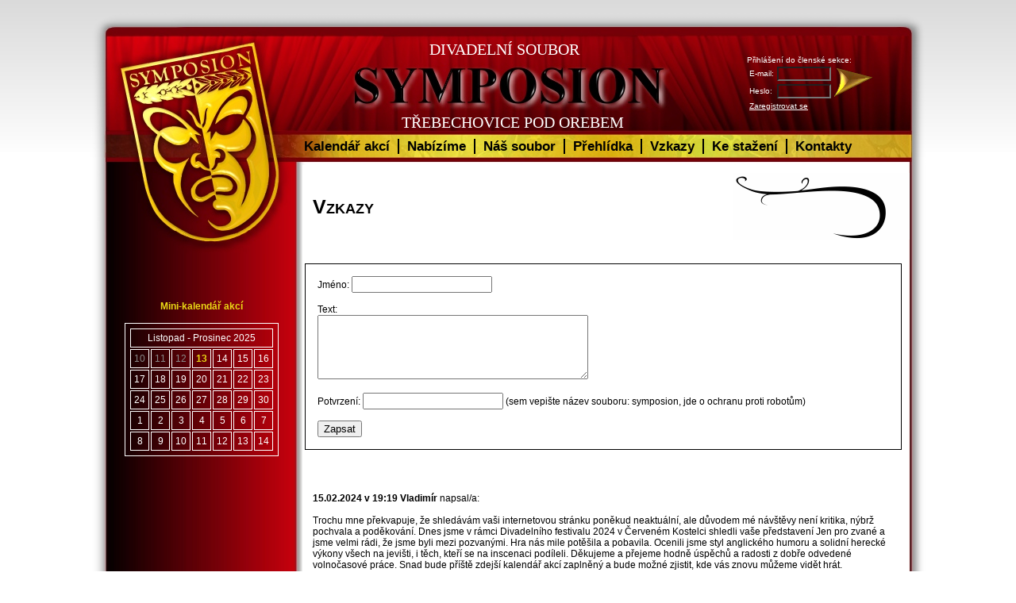

--- FILE ---
content_type: text/html; charset=UTF-8
request_url: http://www.dssymposion.cz/domlouvatko.php
body_size: 4043
content:
<!DOCTYPE html PUBLIC "-//W3C//DTD XHTML 1.0 Strict//EN" "http://www.w3.org/TR/xhtml1/DTD/xhtml1-strict.dtd">
<html xmlns="http://www.w3.org/1999/xhtml" xml:lang="cs" lang="cs">
<head>
<meta http-equiv="Content-Type" content="text/html; charset=utf-8" />
<title>Divadelní soubor SYMPOSION Třebechovice pod Orebem</title>

<meta http-equiv="Content-Language" content="cs" />
<meta http-equiv="imagetoolbar" content="no" />

<meta name="robots" content="index, follow" />
<meta name="description" content="ochotníci, amatérský divadelní soubor, symposion, Třebechovice, Třebechovice pod Orebem, divadlo, kultura, kulturní dům, představení, přehlídka" />
<meta name="keywords" content="Ochotnický divadelní soubor Symposion Třebechovice pod Orebem přiveze kulturu i do Vašeho města." />
<meta name="author" content="Miloš Čejka" />
<meta name="google-site-verification" content="XklKtuOQhQxukmrIf3M2CpeJJ2Ko_OQprZpQUML4_SA" />

<link type="text/css" media="all" href="design/main.css" rel="stylesheet" />
<link type="text/css" media="all" href="design/design.css" rel="stylesheet" />
<link href="favicon.ico" rel="shortcut icon" />


</head>
<body>

<div id="mainpack"><div id="inmainpack">
	<div id="leftside">
		<a href="http://www.dssymposion.cz/">
			<img src="design/symposion_main_logo.jpg" width="267" height="320" alt="Symposion Třebechovice pod Orebem" />
		</a>
		<div id="leftmenu">
							<br /><br />
						<br /><br />
			<div class="stred">
				<strong>Mini-kalendář akcí</strong><br /><br />
			</div>
			<div onclick="window.location.href='akce.php';" style="cursor: pointer;">
			<table class="kalendar">
		<tr>
			<td colspan="7">Listopad - Prosinec 2025</td>
		</tr><tr><td style="color: #888888;">10</td><td style="color: #888888;">11</td><td style="color: #888888;">12</td><td style="color: #EBD916; font-weight: bold;">13</td><td style="">14</td><td style="">15</td><td style="">16</td></tr><tr><td style="">17</td><td style="">18</td><td style="">19</td><td style="">20</td><td style="">21</td><td style="">22</td><td style="">23</td></tr><tr><td style="">24</td><td style="">25</td><td style="">26</td><td style="">27</td><td style="">28</td><td style="">29</td><td style="">30</td></tr><tr><td style="">1</td><td style="">2</td><td style="">3</td><td style="">4</td><td style="">5</td><td style="">6</td><td style="">7</td></tr><tr><td style="">8</td><td style="">9</td><td style="">10</td><td style="">11</td><td style="">12</td><td style="">13</td><td style="">14</td></tr></table>			</div>
		</div>
	</div>
	<div id="rightside">
		<div id="topside">
			<div id="topside_menu">
					<ul class="topmenu"><li><a href="akce.php">Kalendář akcí</a></li><li><a href="nabidka.php">Nabízíme</a></li><li><a href="divadlo-soubor.html">Náš soubor</a><ul><li><a href="kronika-herci_aktivni.html">Aktivní členové</a></li><li class="menu_last"><a href="kronika.php">Kronika</a><ul><li><a href="kronika-hry.html">Divadelní hry</a></li><li><a href="kronika-herci.html">Divadelníci, členové</a></li><li><a href="kronika-stace.html">Štace (jeviště)</a></li><li><a href="kronika-stace_mesto.html">Štace (města)</a></li><li class="menu_last"><a href="kronika-predstaveni.html">Představení chronologicky</a></li></ul></li></ul></li><li><a href="divadlo-prehlidka_symposion.html">Přehlídka</a></li><li><a href="domlouvatko.php" class="selected">Vzkazy</a></li><li><a href="divadlo-ke_stazeni.html">Ke stažení</a></li><li class="menu_last"><a href="divadlo-kontakty.html">Kontakty</a></li></ul>			</div>
			<div id="login">
							Přihlášení do členské sekce:				<form action="domlouvatko.php" method="post" enctype="multipart/form-data"><div>
					<table class="hiddentab">
						<tr>
							<td>E-mail: </td>
							<td><input type="text" size="10" name="log_jmeno" tabindex="1" /></td>
							<td rowspan="2"><input type="image" src="design/login_sipka.gif" value="Přihlásit" alt="Přihlásit" id="login_submit" tabindex="3" /></td>
						</tr>
						<tr>
							<td>Heslo: </td>
							<td><input type="password" size="10" name="log_heslo" tabindex="2" /></td>
						</tr>
						<tr>
							<td colspan="2"><a href="clanky-registrace.html">Zaregistrovat se</a></td>
						</tr>
					</table>
				</div></form>
						</div>
			<div id="topside_ds">divadelní soubor</div>
			<div id="topside_trebe">Třebechovice pod Orebem</div>
		</div>
		<div id="maintext"><div id="inmaintext">
				
<h1>Vzkazy</h1>

<form action="domlouvatko.php" method="post" enctype="multipart/form-data">
	<div style="border-style: solid; border-width: 1px; border-color: #000000; padding: 15px; margin: 30px auto 30px auto;">
		Jméno: <input type="text" name="jmeno" /><br /><br />
		Text:<br /><textarea name="text" cols="40" rows="5"></textarea><br /><br />
		Potvrzení: <input type="text" name="potvrzeni" /> (sem vepište název souboru: symposion, jde o ochranu proti robotům)
		<br /><br />
		<input type="submit" value="Zapsat" />
	</div>
</form>

<br />
<div class="domlouvatko_zprava">
				<strong>15.02.2024 v 19:19 Vladimír</strong> napsal/a:
				<br /><br />Trochu mne překvapuje, že shledávám vaši internetovou stránku poněkud neaktuální, ale důvodem mé návštěvy není kritika, nýbrž pochvala a poděkování. Dnes jsme v rámci Divadelního festivalu 2024 v Červeném Kostelci shledli vaše představení Jen pro zvané a jsme velmi rádi, že jsme byli mezi pozvanými. Hra nás mile potěšila a pobavila. Ocenili jsme styl anglického humoru a solidní herecké výkony všech na jevišti, i těch, kteří se na inscenaci podíleli. Děkujeme a přejeme hodně úspěchů a radosti z dobře odvedené volnočasové práce. Snad bude příště zdejší kalendář akcí zaplněný a bude možné zjistit, kde vás znovu můžeme vidět hrát.
			</div><div class="domlouvatko_zprava">
				<strong>16.10.2018 v 14:12 Jiri</strong> napsal/a:
				<br /><br />Dobrý den. V neděli 21.10. se hraje Doktorská pohádka. Je to vhodně délkou a obsahem pro děti cca. 5-7let? Děkuju za info, Jiri.
			</div><div class="domlouvatko_zprava">
				<strong>24.01.2018 v 15:41 </strong> napsal/a:
				<br /><br />ČLENSKÁ SCHŮZE 6.ÚNORA 2018<br />
OD 19 HODIN<br />
KLUBOVNA SOUBORU <br />
                 SRDEČNĚ ZVE VÝBOR    
			</div><div class="domlouvatko_zprava">
				<strong>16.12.2017 v 13:57 Ivcha</strong> napsal/a:
				<br /><br />Tradiční vánoční besídka se koná v pátek 29.12.2017 od 18 hod.v klubovně souboru !!!
			</div><div class="domlouvatko_zprava">
				<strong>19.03.2017 v 19:42 Novotní</strong> napsal/a:
				<br /><br />Moc vám toto vítězství přejeme. Zasloužíte si to. 
			</div><div class="domlouvatko_zprava">
				<strong>14.03.2017 v 12:08 Ivan</strong> napsal/a:
				<br /><br />http://msuo.cz/-/orlicka-maska-2017-vysledky
			</div><div class="domlouvatko_zprava">
				<strong>08.11.2016 v 10:52 Novotná V.</strong> napsal/a:
				<br /><br />S manželem určitě přijedeme do Milovic, stojí to za to.
			</div><div class="domlouvatko_zprava">
				<strong>08.11.2016 v 08:08 Míla</strong> napsal/a:
				<br /><br />Pro  všechny,  kteří by chtěli  vidět Krále Ubu hrajeme 12.11. od 17.30 v Milovicích  a 17.12. Nový HK od 19.00.<br />
<br />
A děkujeme všem z podporu:)
			</div><div class="domlouvatko_zprava">
				<strong>07.11.2016 v 10:08 Novotná V.</strong> napsal/a:
				<br /><br />Dobrý den. Ráda bych poděkovala všem hercům za nevšední zážitek. Už jsme toho s manželem viděli v Kvasinách hodně ale takhle báječné představení ještě ne. Rádi bychom viděli ještě toto představení jednou.Moc se nám líbí forma, jakou je tato inscenace vytvořena.Děkujeme. Novotní Kvasiny.
			</div><div class="domlouvatko_zprava">
				<strong>20.02.2016 v 20:17 Ivcha</strong> napsal/a:
				<br /><br />Od 10.února 2016 je Kulturní dům z důvodu rekonstrukce UZAVŘEN. 
			</div><div class="domlouvatko_zprava">
				<strong>24.01.2016 v 09:40 Ivcha</strong> napsal/a:
				<br /><br />Král Ubu se zkouší,termín včas oznámíme:-) 
			</div><div class="domlouvatko_zprava">
				<strong>17.01.2016 v 19:19 Ivana H.</strong> napsal/a:
				<br /><br />Dozvěděla jsem se, že prý zkoušíte Krále Ubu. Můžete mi napsat, kdy bude premiéra? Děkuji.
			</div><div class="domlouvatko_zprava">
				<strong>27.11.2015 v 20:42 Ivcha</strong> napsal/a:
				<br /><br />Díky za připomínky,13.prosince hrajeme v klasickém umístění tj.na jevišti :-).Pavle,buďte konkretní co přesně se nelíbilo,zapracujeme na konečné podobě.
			</div><div class="domlouvatko_zprava">
				<strong>17.11.2015 v 14:35 Pavel</strong> napsal/a:
				<br /><br />Nějak se nám to nelíbílo.
			</div><div class="domlouvatko_zprava">
				<strong>12.11.2015 v 10:04 Marie</strong> napsal/a:
				<br /><br />Dobrý den, velmi děkuji za premiéru, jen mám malou připomínku-moc jsem neviděla. Je nutné toto představení hrát v sále? Marie.
			</div><div class="domlouvatko_zprava">
				<strong>25.08.2015 v 10:45 Ivcha</strong> napsal/a:
				<br /><br />Ahoj,připomínám ,že dnes začínáme již v 18 hodin,proč? Tvorba masek do průvodu :-)) 
			</div><div class="domlouvatko_zprava">
				<strong>27.07.2015 v 21:00 Kajča</strong> napsal/a:
				<br /><br />Aleši, díky za fotky, jsou perfektní
			</div><div class="domlouvatko_zprava">
				<strong>27.07.2015 v 20:05 Aleš</strong> napsal/a:
				<br /><br />fotky na <br />
http://dssymposion.rajce.idnes.cz/Vecer_prekvapeni_26.7./
			</div><div class="domlouvatko_zprava">
				<strong>22.07.2015 v 20:29 Aleš</strong> napsal/a:
				<br /><br />fota na<br />
http://dssymposion.rajce.idnes.cz/Pohadka_na_Potstejne/
			</div><div class="domlouvatko_zprava">
				<strong>09.06.2015 v 17:33 Ivcha</strong> napsal/a:
				<br /><br />Dnes zkouška od 19 hod. a v bílém :-) 
			</div><br /><br /><strong>Strana: <a href="domlouvatko.php">1</a> | <a href="domlouvatko.php?start=20">2</a> | <a href="domlouvatko.php?start=40">3</a> | <a href="domlouvatko.php?start=60">4</a> | <a href="domlouvatko.php?start=80">5</a> | <a href="domlouvatko.php?start=100">6</a> | <a href="domlouvatko.php?start=120">7</a> | <a href="domlouvatko.php?start=140">8</a> | <a href="domlouvatko.php?start=160">9</a></strong>

		</div></div>
	</div>
	<div id="bottom">
		<div id="bottomleft"></div>
		<div id="bottomright">
			<span id="copyright">© 2002 - 2025, Divadelní soubor Symposion</span>
		</div>
	</div>
</div></div>

<script type="text/javascript">
  var _gaq = _gaq || [];
  _gaq.push(['_setAccount', 'UA-19377632-1']);
  _gaq.push(['_trackPageview']);

  (function() {
    var ga = document.createElement('script'); ga.type = 'text/javascript'; ga.async = true;
    ga.src = ('https:' == document.location.protocol ? 'https://ssl' : 'http://www') + '.google-analytics.com/ga.js';
    var s = document.getElementsByTagName('script')[0]; s.parentNode.insertBefore(ga, s);
  })();
</script>
</body>
</html>

--- FILE ---
content_type: text/css
request_url: http://www.dssymposion.cz/design/main.css
body_size: 814
content:
html, body{
	font-family: Verdana, 'Verdana CE', 'Arial CE', 'Lucida Grande CE', 'Helvetica CE', Verdana, Arial, lucida, sans-serif;
	font-size: 12px;
	margin: 0px;
	padding: 0px;
	color: #000000;
}

div{
	margin: 0px;
}

a{
	color: #000000;
}

p{
	text-align: justify;
	margin-top: 20px;
	text-indent: 30px;
	line-height: 150%;
	margin-left: 10px;
	margin-right: 10px;
}

dt{
	font-weight: bold;
	margin-top: 15px;
}

dd{
	margin-left: 35px;
}

img, div{
	border-width: 0px;
	border-style: none;
	margin: 0px;
	padding: 0px;
}

h1{
	font-size: 25px;
	font-weight: bold;
	font-family: Tahoma, Arial, 'Arial CE', 'Helvetica CE', helvetica, sans-serif;
	margin: 0px;
	padding: 0px;
	margin-top: 10px;
	padding-left: 10px;
	font-variant: small-caps;
	text-align: left;
	width: 100%;
	vertical-align: middle;
	line-height: 84px;
	height: 84px;
	text-overflow: ellipsis;
	overflow: hidden;
	display: block;
	background-image: url('h1.png');
	background-position: right center;
	background-repeat: no-repeat;
}

h2{
	font-size: 20px;
	font-family: Tahoma, Arial, 'Arial CE', 'Helvetica CE', helvetica, sans-serif;
	color: #000000;
	font-weight: bold;
	text-align: left;
	margin-top: 20px;
}

h3{
	font-size: 17px;
	font-family: Tahoma, Arial, 'Arial CE', 'Helvetica CE', helvetica, sans-serif;
	color: #000000;
	font-weight: bold;
	text-align: left;
	margin-top: 20px;
}

h4{
	font-size: 15px;
	font-family: Tahoma, Arial, 'Arial CE', 'Helvetica CE', helvetica, sans-serif;
	color: #000000;
	font-weight: bold;
	margin-top: 10px;
}

strong{
	font-weight: bold;
}

em{
	font-style: italic;
}

.floatend{
	clear: both;
	display: block;
	height: 1px;
	width: 100%;
}

.stred{
	text-align: center;
}

.hiddentab, .hiddentab tr, .hiddentab td{
	border-style: none;
	border-width: 0px;
}

.hiddentab_padding table tr td{
	padding: 3px;
}

.od50{
	margin-left: 50px;
	display: block;
}

.milduv_fake{
	display: none;
}

.dva_sloupce{
	width: 50%;
	display: block;
	float: left;
}

thead td{
	font-weight: bold;
	background-color: #000000;
	color: #FFFFFF;
	padding: 5px;
}

.line150{
	line-height: 150%;
}

.line200{
	line-height: 200%;
}

abbr{
	border-bottom-color: #000000;
	border-bottom-style: dotted;
	border-bottom-width: 1px;
}

.obrazek_vpravo{
	float: right;
	margin: 10px 0px 10px 10px;
}

.obrazek_vlevo{
	float: left;
	margin: 10px 10px 10px 0px;
}


.msg_success, .msg_error{
	display: block;
	width: 80%;
	margin: 20px;
	padding: 10px;
	border-style: dotted;
	border-width: 1px;
	font-weight: bold;
}

.msg_success{
	border-color: #00FF00;
	color: #00FF00;
	background-color: #CCFFCC;
}

.msg_error{
	border-color: #FF0000;
	color: #FF0000;
	background-color: #FFCCCC;
}



--- FILE ---
content_type: text/css
request_url: http://www.dssymposion.cz/design/design.css
body_size: 2403
content:
html, body{
	background-color: #FFFFFF;
	background-image: url('backback.png');
	background-repeat: repeat-x;
	background-position: top;
	text-align: center;
}

#mainpack{
	width: 1052px;
	height: 100%;
	display: block;
	margin: auto;
	padding: 0px;
	background-image: url('backleft.jpg');
	background-position: left;
	background-repeat: repeat-y;
}

#inmainpack{
	width: 1052px;
	height: 100%;
	margin: auto;
	padding: 0px;
	background-image: url('backright.jpg');
	background-repeat: repeat-y;
	background-position: right;
}

#leftside{
	width: 267px;
	height: 100%;
	display: block;
	float: left;
	text-align: left;
	color: #EBD916;
}

.zlata{
	color: #EBD916;
}

#rightside{
	width: 785px;
	height: 100%;
	display: block;
	float: left;
}

#topside{
	width: 785px;
	height: 208px;
	display: block;
	float: left;
	background-color: #C0000C;
	background-image: url('top.jpg');
	background-repeat: no-repeat;
	text-align: left;
	color: #FFFFFF;
}

#topside #login a{
	color: #FFFFFF;
}

#topside_ds, #topside_trebe{
	color: #FFFFFF;
	text-transform: uppercase;
	font-weight: normal;
	display: block;
	font-size: 20px;
	font-family: Times New Roman CE, 'Times New Roman CE', 'Times New CE', 'Times CE', 'Times New Roman', times, serif;
}

#topside_ds{
	margin-top: 51px;
	margin-left: 160px;
}

#topside_trebe{
	margin-top: 69px;
	margin-left: 125px;
}

#topside_menu{
	display: block;
	width: 770px;
	height: 28px;
	margin-top: 170px;
	margin-left: -8px;
	position: absolute;
	float: left;
	z-index: 10;
}

/* 1. úroveň menu */
.topmenu, .topmenu ul{
	margin: 0px;
	padding: 0px;
}

.topmenu li{
	display: block;
	height: 19px;
	vertical-align: middle;
	line-height: 19px;
	float: left;
	border-style: none;
	padding-top: 5px;
	padding-bottom: 5px;
	font-size: 17px;
	font-weight: bold;
	font-family: Arial, 'Arial CE', 'Helvetica CE', Arial, helvetica, sans-serif;
	color: #000000;
	list-style-type: none;
	position: relative;
}

.topmenu li a{
	text-decoration: none;
	padding-right: 10px;
	padding-left: 10px;
	border-right-style: solid;
	border-right-width: 2px;
	border-right-color: #000000;
	color: #000000;
}

.topmenu li a:hover{
	color: #FFFFFF;
}

.topmenu .menu_last a, .topmenu .menu_last{
	border-style: none;
}

/* 2. a další úroveň */

.topmenu li > ul{
	display: none;
}

.topmenu li:hover > ul{
	display: block;
	position: absolute;
}

.topmenu ul{
	left: 0px;
	top: 25px;
	z-index: 7000;
}

.topmenu ul ul{
	margin-left: 40px;
	margin-top: 5px;
	z-index: 8000;
}

/* původní - jen do třetí úrovně zanoření - dále možno analogicky - bez použití selektorů CSS2
.topmenu ul, .topmenu li:hover ul ul, .topmenu li:hover ul li:hover ul ul{
	display: none;
}

.topmenu li:hover ul{
	display: block;
}

.topmenu li:hover ul li:hover ul, .topmenu li:hover ul li:hover ul li:hover ul{
	display: block;
	position: absolute;
}*/

.topmenu ul{
	width: 230px;
	border-style: solid;
	border-color: #710400;
	border-width: 3px;
	
}

.topmenu ul li{
	height: 100%;
	vertical-align: middle;
	line-height: 150%;
	float: none;
	padding: 10px 20px 5px 20px;
	font-size: 14px;
	font-weight: bold;
	position: relative;
	border-bottom-style: solid;
	border-bottom-color: #710400;
	border-bottom-width: 3px;
	background-color: #E6D233;
	background-image: url('menu_yb.jpg');
}

.topmenu ul li a{
	text-decoration: none;
	padding-right: 0px;
	padding-left: 0px;
	border-right-style: none;
	color: #000000;
}


/* left menu */


#leftmenu{
	width: 238px;
	margin-left: 21px;
	display: block;
}

#leftmenu a{
	color: #FFFFFF;
	text-decoration: none;
}

#leftmenu ul{
	display: block;
	width: 200px;
	margin: auto;
	padding: 0px;
}

#leftmenu ul li{
	list-style-type: none;
	color: #FFFFFF;
	font-size: 14px;
	display: block;
	padding-left: 15px;
	margin-left: 0px;
	font-family: Arial, 'Arial CE', 'Helvetica CE', Arial, helvetica, sans-serif;
}

#leftmenu ul li a{
	border-bottom-style: dotted;
	border-bottom-color: #FFFFFF;
	border-bottom-width: 1px;
	width: 170px;
	display: block;
	padding: 10px;
}

#leftmenu ul li:hover, #leftmenu ul .selected{
	background-image: url('leftmenu_maska.gif');
	background-position: left center;
	background-repeat: no-repeat;
}

#leftmenu .leftmenu_nadpis{
	color: #FFFFFF;
	font-size: 16px;
	font-weight: bold;
	vertical-align: middle;
	margin-bottom: 10px;
	margin-left: 10px;
}

#leftmenu .leftmenu_nadpis img{
	vertical-align: middle;
}

#leftmenu .leftmenu_nadpis a{
	text-decoration: none;
}

#maintext{
	width: 785px;
	display: block;
	float: left;
	text-align: left;
}

#inmaintext{
	padding-top: 0px;
	padding-left: 3px;
	padding-right: 30px;
	padding-bottom: 0px;
}

#bottom{
	clear: both;
	width: 1052px;
	display: block;
	height: 36px;
	background-color: #C0000C;
}

#bottomleft{
	background-image: url('bottomleft.jpg');
	background-repeat: no-repeat;
	float: left;
	display: block;
	width: 267px;
	height: 36px;
}

#bottomright{
	background-image: url('bottomright.jpg');
	background-repeat: no-repeat;
	float: left;
	display: block;
	width: 785px;
	height: 36px;
	text-align: right;
}

#copyright{
	color: #FFFFFF;
	font-size: 8px;
	margin-right: 27px;
	margin-top: 6px;
	display: block;
}

#login{
	color: #FFFFFF;
	float: right;
	margin-right: 25px;
	margin-top: 70px;
	display: block;
	width: 200px;
	font-size: 10px;
}

#login input{
	width: 60px;
	height: 12px;
	background-color: transparent;
	color: #FFFFFF;
	font-weight: bold;
	line-height: 12px;
	font-size: 11px;
	vertical-align: middle;
}

#login_submit{
	border-style: none !important;
	display: block;
	width: 48px !important;
	height: 36px !important;
}

#kontakty_body .dva_sloupce{
	display: block;
	margin-top: 20px;
	margin-bottom: 70px;
	line-height: 150%;
	text-align: center;
}

#leftmenu .kalendar, #leftmenu .kalendar tr td{
	margin: auto;
	color: #FFFFFF;
	border-color: #FFFFFF;
}

.kalendar, .kalendar tr td{
	border-style: solid;
	border-color: #000000;
	border-width: 1px;
	padding: 4px;
	text-align: center;
	margin: auto;
}

.ramecek{
	display: block;
	margin: 30px;
	border-style: groove;
	border-width: 2px;
	border-color: #000000;
}

.ramecek .ramecek_nadpis{
	margin-top: 10px;
	font-size: 20px;
	font-family: Tahoma, Arial, 'Arial CE', 'Helvetica CE', helvetica, sans-serif;
	color: #000000;
	font-weight: bold;
}

.ramecek_in{
	padding: 20px 20px 0px 20px;
	text-align: left;
}

.ramecek a{
	text-decoration: none;
	display: block;
	width: 100%;
	height: 150px;
}

.ramecek img{
	float: left;
	margin-right: 20px;
	margin-bottom: 5px;
}

.ramecek_text{
	text-align: justify;
	display: block;
}

.ramecek_bottom{
	font-size: 11px;
	clear: left;
	width: 100%;
	display: block;
	padding-bottom: 20px;	/* 20px z .ramecek_in padding top, left, right */
}

.ramecek_bottom .in{
	color: #FFFFFF;
	background-color: #000000;
	margin-top: 10px;
	width: 100%;
	display: block;
	line-height: 200%;
	vertical-align: middle;
}

.ramecek_bottom .hiddentable{
	width: 100%;
}

.ramecek_bottom .hiddentable td{
	width: 50%;
	padding-left: 20px;	/* 20px z .ramecek_in padding top, left, right */
	padding-right: 20px;	/* 20px z .ramecek_in padding top, left, right */
	font-weight: bold;
}

/* Kronika */

.kronika_rozcestnik{
	float: left;
	margin-left: 40px;
	text-decoration: none;
	display: block;
	width: 200px;
	height: 330px;
	line-height: 200%;
	font-weight: bold;
	font-size: 14px;
	text-align: center;
}

.kronika_fotka_vpravo{
	float: right;
	margin: 0px 10px 10px 10px;
	display: block;
	text-align: center;
	width: 186px;
	height: 260px;
}

.kronika_fotka_vpravo img{
	vertical-align: middle;
	margin: 10px auto 10px auto;
}

.ramecek_main_info{
	line-height: 200%;
	display: block;
	text-align: left;
	padding: 20px;
	border-style: dotted;
	border-color: #000000;
	border-width: 1px;
	background-color: #FAFAEF;
	width: 70%;
}

.kronika_obsazeni_pack{
	display: block;
	clear: left;
	width: 100%;
}

.kronika_role_hra{
	clear: left;
	margin-top: 20px;
	border-style: dotted;
	border-color: #000000;
	border-width: 1px;
	background-color: #f8ffdb;
	padding: 10px;
}

.kronika_role_obsazeni{
	clear: left;
	min-height: 80px;
	line-height: 70px;
	vertical-align: middle;
	margin-left: 20px;
	margin-top: 5px;
	border-style: dotted;
	border-color: #000000;
	border-width: 1px;
	padding: 5px;
	background-color: #FFFFFF;
}

.kronika_role_detail_img{
	display: block;
	width: 40px;
	height: 60px;
	margin: 5px 10px 5px 5px;
	float: left;
	text-align: center;
}

.kronika_role_obsazeni img{
	margin: auto;
}

.kronika_role_hra_nadpis{
	font-size: 16px;
	font-weight: bold;
	font-family: Tahoma, Arial, 'Arial CE', 'Helvetica CE', Arial, helvetica, sans-serif;
}

.kronika_role_nadpis{
	font-size: 13px;
	font-weight: bold;
}

.kronika_hra_img_pack{
	display: block;
	width: 210px;
	height: 160px;
	margin: 5px 10px 5px 5px;
	float: left;
	text-align: center;
}
.kronika_hra_img_pack_in{
	height: 250px;
	width: 210px;
	line-height: 250px;
	text-align: center;
}
.kronika_hra_img_pack img{
	margin: auto;
	vertical-align: middle;
}

.kronika_hra{
	clear: left;
	margin-top: 20px;
	border-style: dotted;
	border-color: #000000;
	border-width: 1px;
	padding: 10px;
	line-height: 200%;
	min-height: 160px;
	background-color: #FAFAEF;
}

.kronika_hra a{
	text-decoration: none;
	display: block;
	width: 100%;
	height: 160px;
}

.prepinac{
	float: right;
	display: block;
	padding: 5px;
	border-style: outset; 
	border-width: 1px;
	border-color: #000000;
	background-color: #FAFAEF;
	text-decoration: none;
	margin-top: 20px;
}

.herci_aktivni_pack{
	display: block;
	float: left;
	padding: 10px;
	height: 290px;
	width: 210px;
	text-align: center;
	border-style: dotted;
	border-width: 1px;
	border-color: #000000;
	margin: 5px;
	overflow: hidden;
}

.hry_detail_obrazkovy_vypis{
	width: 118px;
	height: 147px;
	display: block;
	float: left;
	padding: 10px;
	text-align: center;
	border-style: dotted;
	border-width: 1px;
	border-color: #000000;
	margin: 5px;
	overflow: hidden;
}

.hry_detail_obrazkovy_vypis_tl{
	display: block;
	height: 30px;
	overflow: hidden;
}

.hry_detail_obrazkovy_vypis img{
	margin: 10px auto 10px auto;
}

/* nabidka.php */
.nabidka_reklamni_okenko_main{
	width: 50%;
	display: block;
	padding: 15px;
	border-style: dotted;
	border-width: 1px;
	border-color: #CCCCCC;
	margin: 0px auto 0px auto;
}

/*  Dočasné prázdninové domlouvátko */
.domlouvatko_zprava{
	border-bottom-style: solid; 
	border-width: 2px;
	border-color: #FF0000;
	padding: 10px;
}
/* Konec dočasného CSS */ 

/* aktuality */

.aktuality_bunka{
	border-style: dotted;
	border-width: 1px;
	border-color: #FFFFFF;
	color: #E6D233;
	padding: 10px 5px 5px 5px;
	margin: 15px auto auto auto;
	width: 80%;
	line-height: 150%;
}

.aktuality_bunka a{
	color: #E6D233 !important;
	text-decoration: underline !important;
}

.aktuality_nadpis{
	font-weight: bold;
	color: #FFFFFF;
	padding: 0px 4px;
}

.aktuality_autor{
	font-style: italic;
	color: #FFFFFF;
	text-align: right;
	font-size: 9px;
}
